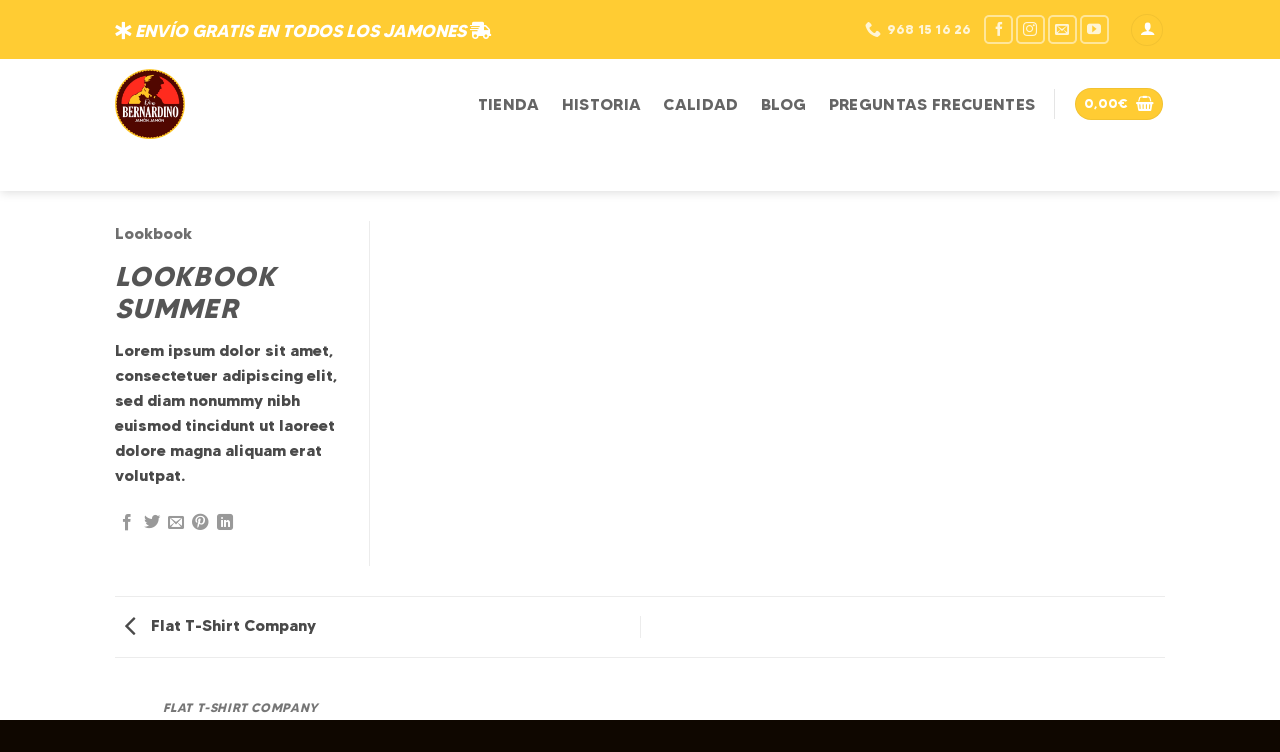

--- FILE ---
content_type: text/css
request_url: https://donbernardino.es/wp-content/uploads/useanyfont/uaf.css?ver=1764520211
body_size: 93
content:
				@font-face {
					font-family: 'made-tommy';
					src: url('/wp-content/uploads/useanyfont/3249Made-Tommy.woff2') format('woff2'),
						url('/wp-content/uploads/useanyfont/3249Made-Tommy.woff') format('woff');
					  font-display: auto;
				}

				.made-tommy{font-family: 'made-tommy' !important;}

						.menu-main-container li a, .menu-main-container li span, #menu-main li a, #menu-main li span, .menu-secondary-container li a, .menu-secondary-container li span, #menu-secondary li a, #menu-secondary li span{
					font-family: 'made-tommy' !important;
				}
		